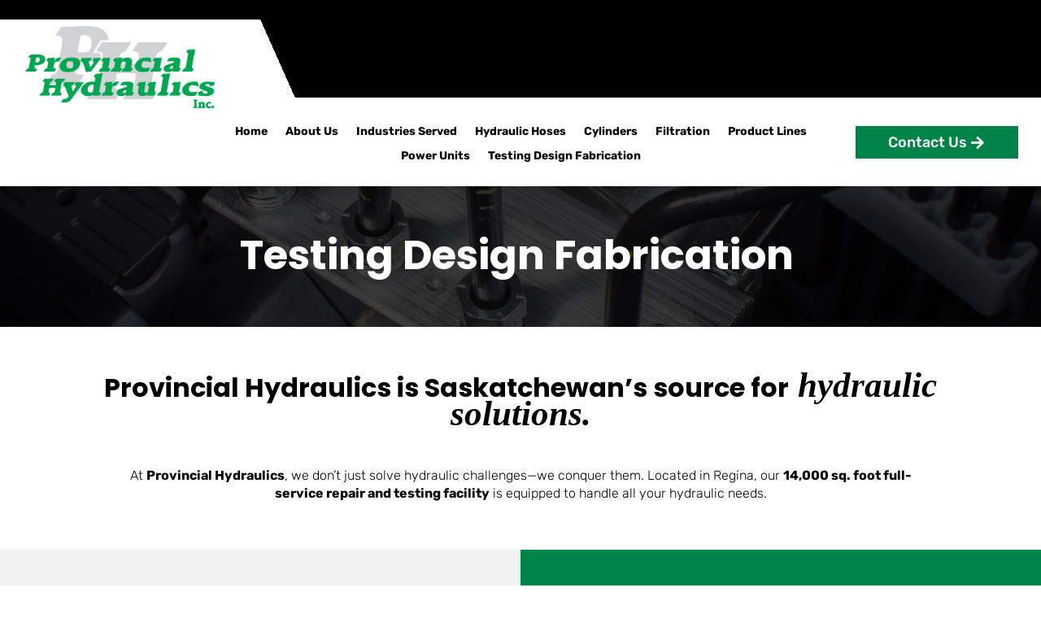

--- FILE ---
content_type: text/css
request_url: https://provincialhydraulics.com/wp-content/et-cache/51116/et-core-unified-51116.min.css?ver=1767917468
body_size: 301
content:
address{font-style:normal}p a{font-weight:bold}#page-container{padding-top:0!important}#main-header{top:0!important}.pa-underline-from-left nav ul li a{position:relative;overflow:hidden;transition:all 0.3s;-webkit-transition:all 0.3s;-moz-transition:all 0.3s;-o-transition:all 0.3s}.pa-underline-from-left nav ul li a::before{content:"";position:absolute;z-index:2;left:0;right:100%;bottom:0;background:#2cba6c;height:2px;-webkit-transition:all 0.3s ease-out;-moz-transition:all 0.3s ease-out;-o-transition:all 0.3s ease-out}.pa-underline-from-left nav ul li a:hover::before{right:0}@supports (-webkit-text-stroke:1px #f2f2f2){.stroked{-webkit-text-stroke:1px #f2f2f2;-webkit-text-fill-color:white}}@supports (-webkit-text-stroke:1px rgba(242,242,242,0.15)){.stroked-dark{-webkit-text-stroke:1px rgba(242,242,242,0.15);-webkit-text-fill-color:rgba(255,255,255,0)}}.et_pb_scroll_top.et-pb-icon.et-visible,.et_pb_scroll_top.et-hidden{background:#d1d2d4;color:#00a651;border:2px solid #d1d2d4}.homepage-feature-box{text-align:center}.homepage-feature-box:hover h2{color:black!important}.homepage-feature-box .featured-icon{background:white;border-radius:100px!important;width:100px;height:100px;max-height:100px;max-width:100px;padding:20px 10px 0 10px;position:absolute;top:-82px;left:50%;transform:translate(-50%,-50%)}.homepage-feature-box:hover .featured-icon{background:#008346;width:100px;height:100px;max-height:100px;max-width:100px}

--- FILE ---
content_type: text/css
request_url: https://provincialhydraulics.com/wp-content/et-cache/51116/et-core-unified-tb-56057-tb-56058-deferred-51116.min.css?ver=1767917468
body_size: 1211
content:
.et_pb_section_1_tb_footer{border-bottom-width:3px;border-bottom-color:#008346}.et_pb_section_1_tb_footer.et_pb_section{padding-top:13px;padding-bottom:1px;background-color:#262626!important}.et_pb_row_0_tb_footer.et_pb_row{padding-top:28px!important;padding-bottom:19px!important;margin-right:auto!important;margin-bottom:13px!important;margin-left:auto!important;padding-top:28px;padding-bottom:19px}.et_pb_text_0_tb_footer h2{font-size:32px;color:#FFFFFF!important}.et_pb_blurb_0_tb_footer.et_pb_blurb .et_pb_module_header,.et_pb_blurb_0_tb_footer.et_pb_blurb .et_pb_module_header a,.et_pb_blurb_1_tb_footer.et_pb_blurb .et_pb_module_header,.et_pb_blurb_1_tb_footer.et_pb_blurb .et_pb_module_header a{font-weight:600;font-size:28px;color:#FFFFFF!important}.et_pb_blurb_0_tb_footer .et-pb-icon{color:#FFFFFF;font-family:FontAwesome!important;font-weight:900!important}.et_pb_blurb_1_tb_footer .et-pb-icon{color:#FFFFFF;font-family:FontAwesome!important;font-weight:400!important}.et_pb_section_2_tb_footer{border-top-color:#dddddd}.et_pb_section_2_tb_footer.et_pb_section{padding-top:0px;padding-right:12px;padding-bottom:0px;padding-left:12px;margin-top:0px;background-color:#FFFFFF!important}.et_pb_row_1_tb_footer.et_pb_row{padding-top:60px!important;padding-bottom:30px!important;padding-top:60px;padding-bottom:30px}.et_pb_code_0_tb_footer{display:none!important}.et_pb_image_0_tb_footer{text-align:left;margin-left:0}.et_pb_text_1_tb_footer.et_pb_text,.et_pb_text_2_tb_footer.et_pb_text,.et_pb_menu_1_tb_footer.et_pb_menu ul li a,.et_pb_text_4_tb_footer.et_pb_text,.et_pb_text_5_tb_footer.et_pb_text,.et_pb_menu_1_tb_footer.et_pb_menu .et_mobile_menu a{color:#000000!important}.et_pb_text_1_tb_footer h1,.et_pb_text_1_tb_footer h4,.et_pb_text_2_tb_footer h1,.et_pb_text_2_tb_footer h4{color:#2cba6c!important}.et_pb_text_3_tb_footer.et_pb_text{color:#ffffff!important}.et_pb_text_3_tb_footer{line-height:1.6em;line-height:1.6em;background-color:#008346;padding-top:12px!important;padding-right:24px!important;padding-bottom:12px!important;padding-left:24px!important}.et_pb_row_2_tb_footer,body #page-container .et-db #et-boc .et-l .et_pb_row_2_tb_footer.et_pb_row,body.et_pb_pagebuilder_layout.single #page-container #et-boc .et-l .et_pb_row_2_tb_footer.et_pb_row,body.et_pb_pagebuilder_layout.single.et_full_width_page #page-container #et-boc .et-l .et_pb_row_2_tb_footer.et_pb_row,.et_pb_row_5_tb_footer,body #page-container .et-db #et-boc .et-l .et_pb_row_5_tb_footer.et_pb_row,body.et_pb_pagebuilder_layout.single #page-container #et-boc .et-l .et_pb_row_5_tb_footer.et_pb_row,body.et_pb_pagebuilder_layout.single.et_full_width_page #page-container #et-boc .et-l .et_pb_row_5_tb_footer.et_pb_row{width:90%}.et_pb_menu_0_tb_footer.et_pb_menu ul li a{font-size:13px;color:#000000!important}.et_pb_menu_0_tb_footer.et_pb_menu,.et_pb_row_3_tb_footer{background-color:rgba(0,0,0,0)}.et_pb_menu_0_tb_footer.et_pb_menu .nav li ul,.et_pb_menu_0_tb_footer.et_pb_menu .et_mobile_menu,.et_pb_menu_0_tb_footer.et_pb_menu .et_mobile_menu ul,.et_pb_menu_1_tb_footer.et_pb_menu .nav li ul{background-color:rgba(0,0,0,0)!important}.et_pb_menu_0_tb_footer .et_pb_menu_inner_container>.et_pb_menu__logo-wrap,.et_pb_menu_0_tb_footer .et_pb_menu__logo-slot,.et_pb_menu_1_tb_footer .et_pb_menu_inner_container>.et_pb_menu__logo-wrap,.et_pb_menu_1_tb_footer .et_pb_menu__logo-slot{width:auto;max-width:100%}.et_pb_menu_0_tb_footer .et_pb_menu_inner_container>.et_pb_menu__logo-wrap .et_pb_menu__logo img,.et_pb_menu_0_tb_footer .et_pb_menu__logo-slot .et_pb_menu__logo-wrap img,.et_pb_menu_1_tb_footer .et_pb_menu_inner_container>.et_pb_menu__logo-wrap .et_pb_menu__logo img,.et_pb_menu_1_tb_footer .et_pb_menu__logo-slot .et_pb_menu__logo-wrap img{height:auto;max-height:none}.et_pb_menu_0_tb_footer .mobile_nav .mobile_menu_bar:before,.et_pb_menu_0_tb_footer .et_pb_menu__icon.et_pb_menu__search-button,.et_pb_menu_0_tb_footer .et_pb_menu__icon.et_pb_menu__close-search-button,.et_pb_menu_0_tb_footer .et_pb_menu__icon.et_pb_menu__cart-button,.et_pb_menu_1_tb_footer .mobile_nav .mobile_menu_bar:before,.et_pb_menu_1_tb_footer .et_pb_menu__icon.et_pb_menu__search-button,.et_pb_menu_1_tb_footer .et_pb_menu__icon.et_pb_menu__close-search-button,.et_pb_menu_1_tb_footer .et_pb_menu__icon.et_pb_menu__cart-button{color:#008346}.et_pb_image_1_tb_footer,.et_pb_image_4_tb_footer{text-align:right;margin-right:0}.et_pb_row_3_tb_footer,body #page-container .et-db #et-boc .et-l .et_pb_row_3_tb_footer.et_pb_row,body.et_pb_pagebuilder_layout.single #page-container #et-boc .et-l .et_pb_row_3_tb_footer.et_pb_row,body.et_pb_pagebuilder_layout.single.et_full_width_page #page-container #et-boc .et-l .et_pb_row_3_tb_footer.et_pb_row{width:100%}.et_pb_image_2_tb_footer,.et_pb_image_3_tb_footer{text-align:center}.et_pb_menu_1_tb_footer.et_pb_menu{background-color:rgba(0,0,0,0);border-top-width:3px;border-bottom-width:3px;border-top-color:#000000;border-bottom-color:#000000}.et_pb_menu_1_tb_footer{padding-top:10px;padding-bottom:10px}.et_pb_menu_1_tb_footer.et_pb_menu ul li.current-menu-item a,.et_pb_menu_1_tb_footer.et_pb_menu .nav li ul.sub-menu li.current-menu-item a{color:#008346!important}.et_pb_menu_1_tb_footer.et_pb_menu .et_mobile_menu,.et_pb_menu_1_tb_footer.et_pb_menu .et_mobile_menu ul{background-color:#ffffff!important}.et_pb_row_4_tb_footer{border-top-width:0px;border-top-color:#000000}.et_pb_row_4_tb_footer.et_pb_row{padding-top:17px!important;padding-top:17px}.et_pb_row_5_tb_footer{border-top-width:3px;border-top-color:#000000}.et_pb_text_5_tb_footer{font-size:13px;letter-spacing:2px;margin-bottom:16px!important}.et_pb_image_0_tb_footer.et_pb_module{margin-left:0px!important;margin-right:auto!important}@media only screen and (min-width:981px){.et_pb_image_0_tb_footer{width:81%}.et_pb_row_3_tb_footer,.et_pb_row_4_tb_footer{display:none!important}}@media only screen and (max-width:980px){.et_pb_section_1_tb_footer{border-bottom-width:3px;border-bottom-color:#008346}.et_pb_row_0_tb_footer,body #page-container .et-db #et-boc .et-l .et_pb_row_0_tb_footer.et_pb_row,body.et_pb_pagebuilder_layout.single #page-container #et-boc .et-l .et_pb_row_0_tb_footer.et_pb_row,body.et_pb_pagebuilder_layout.single.et_full_width_page #page-container #et-boc .et-l .et_pb_row_0_tb_footer.et_pb_row{max-width:300px}.et_pb_row_0_tb_footer{flex-direction:column}.et_pb_column_0_tb_footer,.et_pb_column_2_tb_footer,.et_pb_column_4_tb_footer{width:100%!important}.et_pb_section_2_tb_footer{border-top-color:#dddddd}.et_pb_image_0_tb_footer{width:72%;max-width:275px;text-align:center;margin-left:auto;margin-right:auto}.et_pb_image_0_tb_footer .et_pb_image_wrap img,.et_pb_image_1_tb_footer .et_pb_image_wrap img,.et_pb_image_2_tb_footer .et_pb_image_wrap img,.et_pb_image_3_tb_footer .et_pb_image_wrap img,.et_pb_image_4_tb_footer .et_pb_image_wrap img{width:auto}.et_pb_menu_1_tb_footer.et_pb_menu{border-top-width:3px;border-bottom-width:3px;border-top-color:#000000;border-bottom-color:#000000}.et_pb_row_4_tb_footer{border-top-width:0px;border-top-color:#000000}.et_pb_row_5_tb_footer{border-top-width:3px;border-top-color:#000000}.et_pb_column_12_tb_footer,.et_pb_column_13_tb_footer{width:50%!important}.et_pb_column_5_tb_footer{padding-bottom:12px}.et_pb_column_6_tb_footer{padding-top:20px;padding-bottom:8px}.et_pb_row_0_tb_footer.et_pb_row,.et_pb_image_0_tb_footer.et_pb_module{margin-left:auto!important;margin-right:auto!important}}@media only screen and (min-width:768px) and (max-width:980px){.et_pb_row_2_tb_footer,.et_pb_row_5_tb_footer{display:none!important}}@media only screen and (max-width:767px){.et_pb_section_1_tb_footer{border-bottom-width:3px;border-bottom-color:#008346}.et_pb_row_0_tb_footer{flex-direction:column}.et_pb_column_0_tb_footer,.et_pb_column_2_tb_footer,.et_pb_column_4_tb_footer{width:100%!important}.et_pb_section_2_tb_footer{border-top-color:#dddddd}.et_pb_image_0_tb_footer{width:97%}.et_pb_image_0_tb_footer .et_pb_image_wrap img,.et_pb_image_1_tb_footer .et_pb_image_wrap img,.et_pb_image_2_tb_footer .et_pb_image_wrap img,.et_pb_image_3_tb_footer .et_pb_image_wrap img,.et_pb_image_4_tb_footer .et_pb_image_wrap img{width:auto}.et_pb_row_2_tb_footer{display:none!important}.et_pb_column_8_tb_footer{text-align:center}.et_pb_menu_1_tb_footer.et_pb_menu{border-top-width:3px;border-bottom-width:3px;border-top-color:#000000;border-bottom-color:#000000}.et_pb_row_4_tb_footer{border-top-width:0px;border-top-color:#000000}.et_pb_row_5_tb_footer{border-top-width:3px;border-top-color:#000000;display:none!important}.et_pb_column_12_tb_footer,.et_pb_column_13_tb_footer{width:50%!important}.et_pb_row_0_tb_footer.et_pb_row{margin-left:auto!important;margin-right:auto!important}}.et_pb_section_3.et_pb_section{padding-top:19px;padding-bottom:63px;margin-top:-30px;background-color:#ffffff!important}.et_pb_row_3{background-color:rgba(0,0,0,0);z-index:20!important;position:relative}.et_pb_row_3.et_pb_row{padding-top:1px!important;padding-bottom:12px!important;margin-right:auto!important;margin-left:auto!important;padding-top:1px;padding-bottom:12px}.et_pb_image_0{text-align:center}@media only screen and (max-width:980px){.et_pb_image_0 .et_pb_image_wrap img{width:auto}}@media only screen and (max-width:767px){.et_pb_image_0 .et_pb_image_wrap img{width:auto}}